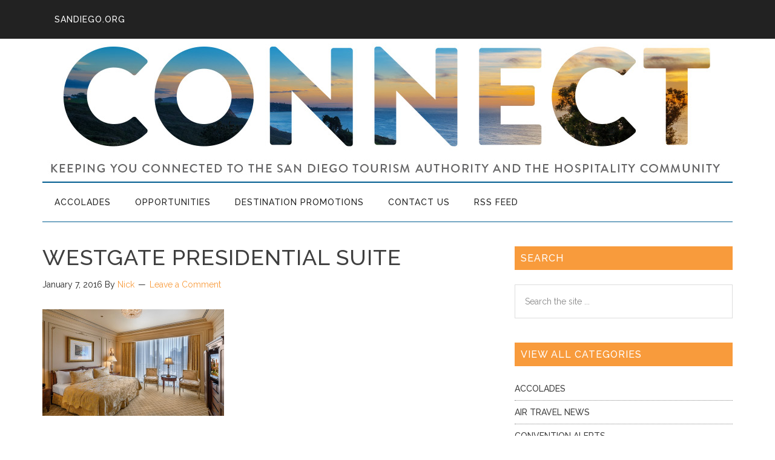

--- FILE ---
content_type: text/html; charset=utf-8
request_url: https://www.google.com/recaptcha/api2/anchor?ar=1&k=6Lc_2cwUAAAAAGkLkTtfYFI7Q7MjHB88NZeJiAdK&co=aHR0cHM6Ly9jb25uZWN0LnNhbmRpZWdvLm9yZzo0NDM.&hl=en&v=PoyoqOPhxBO7pBk68S4YbpHZ&size=invisible&anchor-ms=20000&execute-ms=30000&cb=ejlm3yv2q4jz
body_size: 48671
content:
<!DOCTYPE HTML><html dir="ltr" lang="en"><head><meta http-equiv="Content-Type" content="text/html; charset=UTF-8">
<meta http-equiv="X-UA-Compatible" content="IE=edge">
<title>reCAPTCHA</title>
<style type="text/css">
/* cyrillic-ext */
@font-face {
  font-family: 'Roboto';
  font-style: normal;
  font-weight: 400;
  font-stretch: 100%;
  src: url(//fonts.gstatic.com/s/roboto/v48/KFO7CnqEu92Fr1ME7kSn66aGLdTylUAMa3GUBHMdazTgWw.woff2) format('woff2');
  unicode-range: U+0460-052F, U+1C80-1C8A, U+20B4, U+2DE0-2DFF, U+A640-A69F, U+FE2E-FE2F;
}
/* cyrillic */
@font-face {
  font-family: 'Roboto';
  font-style: normal;
  font-weight: 400;
  font-stretch: 100%;
  src: url(//fonts.gstatic.com/s/roboto/v48/KFO7CnqEu92Fr1ME7kSn66aGLdTylUAMa3iUBHMdazTgWw.woff2) format('woff2');
  unicode-range: U+0301, U+0400-045F, U+0490-0491, U+04B0-04B1, U+2116;
}
/* greek-ext */
@font-face {
  font-family: 'Roboto';
  font-style: normal;
  font-weight: 400;
  font-stretch: 100%;
  src: url(//fonts.gstatic.com/s/roboto/v48/KFO7CnqEu92Fr1ME7kSn66aGLdTylUAMa3CUBHMdazTgWw.woff2) format('woff2');
  unicode-range: U+1F00-1FFF;
}
/* greek */
@font-face {
  font-family: 'Roboto';
  font-style: normal;
  font-weight: 400;
  font-stretch: 100%;
  src: url(//fonts.gstatic.com/s/roboto/v48/KFO7CnqEu92Fr1ME7kSn66aGLdTylUAMa3-UBHMdazTgWw.woff2) format('woff2');
  unicode-range: U+0370-0377, U+037A-037F, U+0384-038A, U+038C, U+038E-03A1, U+03A3-03FF;
}
/* math */
@font-face {
  font-family: 'Roboto';
  font-style: normal;
  font-weight: 400;
  font-stretch: 100%;
  src: url(//fonts.gstatic.com/s/roboto/v48/KFO7CnqEu92Fr1ME7kSn66aGLdTylUAMawCUBHMdazTgWw.woff2) format('woff2');
  unicode-range: U+0302-0303, U+0305, U+0307-0308, U+0310, U+0312, U+0315, U+031A, U+0326-0327, U+032C, U+032F-0330, U+0332-0333, U+0338, U+033A, U+0346, U+034D, U+0391-03A1, U+03A3-03A9, U+03B1-03C9, U+03D1, U+03D5-03D6, U+03F0-03F1, U+03F4-03F5, U+2016-2017, U+2034-2038, U+203C, U+2040, U+2043, U+2047, U+2050, U+2057, U+205F, U+2070-2071, U+2074-208E, U+2090-209C, U+20D0-20DC, U+20E1, U+20E5-20EF, U+2100-2112, U+2114-2115, U+2117-2121, U+2123-214F, U+2190, U+2192, U+2194-21AE, U+21B0-21E5, U+21F1-21F2, U+21F4-2211, U+2213-2214, U+2216-22FF, U+2308-230B, U+2310, U+2319, U+231C-2321, U+2336-237A, U+237C, U+2395, U+239B-23B7, U+23D0, U+23DC-23E1, U+2474-2475, U+25AF, U+25B3, U+25B7, U+25BD, U+25C1, U+25CA, U+25CC, U+25FB, U+266D-266F, U+27C0-27FF, U+2900-2AFF, U+2B0E-2B11, U+2B30-2B4C, U+2BFE, U+3030, U+FF5B, U+FF5D, U+1D400-1D7FF, U+1EE00-1EEFF;
}
/* symbols */
@font-face {
  font-family: 'Roboto';
  font-style: normal;
  font-weight: 400;
  font-stretch: 100%;
  src: url(//fonts.gstatic.com/s/roboto/v48/KFO7CnqEu92Fr1ME7kSn66aGLdTylUAMaxKUBHMdazTgWw.woff2) format('woff2');
  unicode-range: U+0001-000C, U+000E-001F, U+007F-009F, U+20DD-20E0, U+20E2-20E4, U+2150-218F, U+2190, U+2192, U+2194-2199, U+21AF, U+21E6-21F0, U+21F3, U+2218-2219, U+2299, U+22C4-22C6, U+2300-243F, U+2440-244A, U+2460-24FF, U+25A0-27BF, U+2800-28FF, U+2921-2922, U+2981, U+29BF, U+29EB, U+2B00-2BFF, U+4DC0-4DFF, U+FFF9-FFFB, U+10140-1018E, U+10190-1019C, U+101A0, U+101D0-101FD, U+102E0-102FB, U+10E60-10E7E, U+1D2C0-1D2D3, U+1D2E0-1D37F, U+1F000-1F0FF, U+1F100-1F1AD, U+1F1E6-1F1FF, U+1F30D-1F30F, U+1F315, U+1F31C, U+1F31E, U+1F320-1F32C, U+1F336, U+1F378, U+1F37D, U+1F382, U+1F393-1F39F, U+1F3A7-1F3A8, U+1F3AC-1F3AF, U+1F3C2, U+1F3C4-1F3C6, U+1F3CA-1F3CE, U+1F3D4-1F3E0, U+1F3ED, U+1F3F1-1F3F3, U+1F3F5-1F3F7, U+1F408, U+1F415, U+1F41F, U+1F426, U+1F43F, U+1F441-1F442, U+1F444, U+1F446-1F449, U+1F44C-1F44E, U+1F453, U+1F46A, U+1F47D, U+1F4A3, U+1F4B0, U+1F4B3, U+1F4B9, U+1F4BB, U+1F4BF, U+1F4C8-1F4CB, U+1F4D6, U+1F4DA, U+1F4DF, U+1F4E3-1F4E6, U+1F4EA-1F4ED, U+1F4F7, U+1F4F9-1F4FB, U+1F4FD-1F4FE, U+1F503, U+1F507-1F50B, U+1F50D, U+1F512-1F513, U+1F53E-1F54A, U+1F54F-1F5FA, U+1F610, U+1F650-1F67F, U+1F687, U+1F68D, U+1F691, U+1F694, U+1F698, U+1F6AD, U+1F6B2, U+1F6B9-1F6BA, U+1F6BC, U+1F6C6-1F6CF, U+1F6D3-1F6D7, U+1F6E0-1F6EA, U+1F6F0-1F6F3, U+1F6F7-1F6FC, U+1F700-1F7FF, U+1F800-1F80B, U+1F810-1F847, U+1F850-1F859, U+1F860-1F887, U+1F890-1F8AD, U+1F8B0-1F8BB, U+1F8C0-1F8C1, U+1F900-1F90B, U+1F93B, U+1F946, U+1F984, U+1F996, U+1F9E9, U+1FA00-1FA6F, U+1FA70-1FA7C, U+1FA80-1FA89, U+1FA8F-1FAC6, U+1FACE-1FADC, U+1FADF-1FAE9, U+1FAF0-1FAF8, U+1FB00-1FBFF;
}
/* vietnamese */
@font-face {
  font-family: 'Roboto';
  font-style: normal;
  font-weight: 400;
  font-stretch: 100%;
  src: url(//fonts.gstatic.com/s/roboto/v48/KFO7CnqEu92Fr1ME7kSn66aGLdTylUAMa3OUBHMdazTgWw.woff2) format('woff2');
  unicode-range: U+0102-0103, U+0110-0111, U+0128-0129, U+0168-0169, U+01A0-01A1, U+01AF-01B0, U+0300-0301, U+0303-0304, U+0308-0309, U+0323, U+0329, U+1EA0-1EF9, U+20AB;
}
/* latin-ext */
@font-face {
  font-family: 'Roboto';
  font-style: normal;
  font-weight: 400;
  font-stretch: 100%;
  src: url(//fonts.gstatic.com/s/roboto/v48/KFO7CnqEu92Fr1ME7kSn66aGLdTylUAMa3KUBHMdazTgWw.woff2) format('woff2');
  unicode-range: U+0100-02BA, U+02BD-02C5, U+02C7-02CC, U+02CE-02D7, U+02DD-02FF, U+0304, U+0308, U+0329, U+1D00-1DBF, U+1E00-1E9F, U+1EF2-1EFF, U+2020, U+20A0-20AB, U+20AD-20C0, U+2113, U+2C60-2C7F, U+A720-A7FF;
}
/* latin */
@font-face {
  font-family: 'Roboto';
  font-style: normal;
  font-weight: 400;
  font-stretch: 100%;
  src: url(//fonts.gstatic.com/s/roboto/v48/KFO7CnqEu92Fr1ME7kSn66aGLdTylUAMa3yUBHMdazQ.woff2) format('woff2');
  unicode-range: U+0000-00FF, U+0131, U+0152-0153, U+02BB-02BC, U+02C6, U+02DA, U+02DC, U+0304, U+0308, U+0329, U+2000-206F, U+20AC, U+2122, U+2191, U+2193, U+2212, U+2215, U+FEFF, U+FFFD;
}
/* cyrillic-ext */
@font-face {
  font-family: 'Roboto';
  font-style: normal;
  font-weight: 500;
  font-stretch: 100%;
  src: url(//fonts.gstatic.com/s/roboto/v48/KFO7CnqEu92Fr1ME7kSn66aGLdTylUAMa3GUBHMdazTgWw.woff2) format('woff2');
  unicode-range: U+0460-052F, U+1C80-1C8A, U+20B4, U+2DE0-2DFF, U+A640-A69F, U+FE2E-FE2F;
}
/* cyrillic */
@font-face {
  font-family: 'Roboto';
  font-style: normal;
  font-weight: 500;
  font-stretch: 100%;
  src: url(//fonts.gstatic.com/s/roboto/v48/KFO7CnqEu92Fr1ME7kSn66aGLdTylUAMa3iUBHMdazTgWw.woff2) format('woff2');
  unicode-range: U+0301, U+0400-045F, U+0490-0491, U+04B0-04B1, U+2116;
}
/* greek-ext */
@font-face {
  font-family: 'Roboto';
  font-style: normal;
  font-weight: 500;
  font-stretch: 100%;
  src: url(//fonts.gstatic.com/s/roboto/v48/KFO7CnqEu92Fr1ME7kSn66aGLdTylUAMa3CUBHMdazTgWw.woff2) format('woff2');
  unicode-range: U+1F00-1FFF;
}
/* greek */
@font-face {
  font-family: 'Roboto';
  font-style: normal;
  font-weight: 500;
  font-stretch: 100%;
  src: url(//fonts.gstatic.com/s/roboto/v48/KFO7CnqEu92Fr1ME7kSn66aGLdTylUAMa3-UBHMdazTgWw.woff2) format('woff2');
  unicode-range: U+0370-0377, U+037A-037F, U+0384-038A, U+038C, U+038E-03A1, U+03A3-03FF;
}
/* math */
@font-face {
  font-family: 'Roboto';
  font-style: normal;
  font-weight: 500;
  font-stretch: 100%;
  src: url(//fonts.gstatic.com/s/roboto/v48/KFO7CnqEu92Fr1ME7kSn66aGLdTylUAMawCUBHMdazTgWw.woff2) format('woff2');
  unicode-range: U+0302-0303, U+0305, U+0307-0308, U+0310, U+0312, U+0315, U+031A, U+0326-0327, U+032C, U+032F-0330, U+0332-0333, U+0338, U+033A, U+0346, U+034D, U+0391-03A1, U+03A3-03A9, U+03B1-03C9, U+03D1, U+03D5-03D6, U+03F0-03F1, U+03F4-03F5, U+2016-2017, U+2034-2038, U+203C, U+2040, U+2043, U+2047, U+2050, U+2057, U+205F, U+2070-2071, U+2074-208E, U+2090-209C, U+20D0-20DC, U+20E1, U+20E5-20EF, U+2100-2112, U+2114-2115, U+2117-2121, U+2123-214F, U+2190, U+2192, U+2194-21AE, U+21B0-21E5, U+21F1-21F2, U+21F4-2211, U+2213-2214, U+2216-22FF, U+2308-230B, U+2310, U+2319, U+231C-2321, U+2336-237A, U+237C, U+2395, U+239B-23B7, U+23D0, U+23DC-23E1, U+2474-2475, U+25AF, U+25B3, U+25B7, U+25BD, U+25C1, U+25CA, U+25CC, U+25FB, U+266D-266F, U+27C0-27FF, U+2900-2AFF, U+2B0E-2B11, U+2B30-2B4C, U+2BFE, U+3030, U+FF5B, U+FF5D, U+1D400-1D7FF, U+1EE00-1EEFF;
}
/* symbols */
@font-face {
  font-family: 'Roboto';
  font-style: normal;
  font-weight: 500;
  font-stretch: 100%;
  src: url(//fonts.gstatic.com/s/roboto/v48/KFO7CnqEu92Fr1ME7kSn66aGLdTylUAMaxKUBHMdazTgWw.woff2) format('woff2');
  unicode-range: U+0001-000C, U+000E-001F, U+007F-009F, U+20DD-20E0, U+20E2-20E4, U+2150-218F, U+2190, U+2192, U+2194-2199, U+21AF, U+21E6-21F0, U+21F3, U+2218-2219, U+2299, U+22C4-22C6, U+2300-243F, U+2440-244A, U+2460-24FF, U+25A0-27BF, U+2800-28FF, U+2921-2922, U+2981, U+29BF, U+29EB, U+2B00-2BFF, U+4DC0-4DFF, U+FFF9-FFFB, U+10140-1018E, U+10190-1019C, U+101A0, U+101D0-101FD, U+102E0-102FB, U+10E60-10E7E, U+1D2C0-1D2D3, U+1D2E0-1D37F, U+1F000-1F0FF, U+1F100-1F1AD, U+1F1E6-1F1FF, U+1F30D-1F30F, U+1F315, U+1F31C, U+1F31E, U+1F320-1F32C, U+1F336, U+1F378, U+1F37D, U+1F382, U+1F393-1F39F, U+1F3A7-1F3A8, U+1F3AC-1F3AF, U+1F3C2, U+1F3C4-1F3C6, U+1F3CA-1F3CE, U+1F3D4-1F3E0, U+1F3ED, U+1F3F1-1F3F3, U+1F3F5-1F3F7, U+1F408, U+1F415, U+1F41F, U+1F426, U+1F43F, U+1F441-1F442, U+1F444, U+1F446-1F449, U+1F44C-1F44E, U+1F453, U+1F46A, U+1F47D, U+1F4A3, U+1F4B0, U+1F4B3, U+1F4B9, U+1F4BB, U+1F4BF, U+1F4C8-1F4CB, U+1F4D6, U+1F4DA, U+1F4DF, U+1F4E3-1F4E6, U+1F4EA-1F4ED, U+1F4F7, U+1F4F9-1F4FB, U+1F4FD-1F4FE, U+1F503, U+1F507-1F50B, U+1F50D, U+1F512-1F513, U+1F53E-1F54A, U+1F54F-1F5FA, U+1F610, U+1F650-1F67F, U+1F687, U+1F68D, U+1F691, U+1F694, U+1F698, U+1F6AD, U+1F6B2, U+1F6B9-1F6BA, U+1F6BC, U+1F6C6-1F6CF, U+1F6D3-1F6D7, U+1F6E0-1F6EA, U+1F6F0-1F6F3, U+1F6F7-1F6FC, U+1F700-1F7FF, U+1F800-1F80B, U+1F810-1F847, U+1F850-1F859, U+1F860-1F887, U+1F890-1F8AD, U+1F8B0-1F8BB, U+1F8C0-1F8C1, U+1F900-1F90B, U+1F93B, U+1F946, U+1F984, U+1F996, U+1F9E9, U+1FA00-1FA6F, U+1FA70-1FA7C, U+1FA80-1FA89, U+1FA8F-1FAC6, U+1FACE-1FADC, U+1FADF-1FAE9, U+1FAF0-1FAF8, U+1FB00-1FBFF;
}
/* vietnamese */
@font-face {
  font-family: 'Roboto';
  font-style: normal;
  font-weight: 500;
  font-stretch: 100%;
  src: url(//fonts.gstatic.com/s/roboto/v48/KFO7CnqEu92Fr1ME7kSn66aGLdTylUAMa3OUBHMdazTgWw.woff2) format('woff2');
  unicode-range: U+0102-0103, U+0110-0111, U+0128-0129, U+0168-0169, U+01A0-01A1, U+01AF-01B0, U+0300-0301, U+0303-0304, U+0308-0309, U+0323, U+0329, U+1EA0-1EF9, U+20AB;
}
/* latin-ext */
@font-face {
  font-family: 'Roboto';
  font-style: normal;
  font-weight: 500;
  font-stretch: 100%;
  src: url(//fonts.gstatic.com/s/roboto/v48/KFO7CnqEu92Fr1ME7kSn66aGLdTylUAMa3KUBHMdazTgWw.woff2) format('woff2');
  unicode-range: U+0100-02BA, U+02BD-02C5, U+02C7-02CC, U+02CE-02D7, U+02DD-02FF, U+0304, U+0308, U+0329, U+1D00-1DBF, U+1E00-1E9F, U+1EF2-1EFF, U+2020, U+20A0-20AB, U+20AD-20C0, U+2113, U+2C60-2C7F, U+A720-A7FF;
}
/* latin */
@font-face {
  font-family: 'Roboto';
  font-style: normal;
  font-weight: 500;
  font-stretch: 100%;
  src: url(//fonts.gstatic.com/s/roboto/v48/KFO7CnqEu92Fr1ME7kSn66aGLdTylUAMa3yUBHMdazQ.woff2) format('woff2');
  unicode-range: U+0000-00FF, U+0131, U+0152-0153, U+02BB-02BC, U+02C6, U+02DA, U+02DC, U+0304, U+0308, U+0329, U+2000-206F, U+20AC, U+2122, U+2191, U+2193, U+2212, U+2215, U+FEFF, U+FFFD;
}
/* cyrillic-ext */
@font-face {
  font-family: 'Roboto';
  font-style: normal;
  font-weight: 900;
  font-stretch: 100%;
  src: url(//fonts.gstatic.com/s/roboto/v48/KFO7CnqEu92Fr1ME7kSn66aGLdTylUAMa3GUBHMdazTgWw.woff2) format('woff2');
  unicode-range: U+0460-052F, U+1C80-1C8A, U+20B4, U+2DE0-2DFF, U+A640-A69F, U+FE2E-FE2F;
}
/* cyrillic */
@font-face {
  font-family: 'Roboto';
  font-style: normal;
  font-weight: 900;
  font-stretch: 100%;
  src: url(//fonts.gstatic.com/s/roboto/v48/KFO7CnqEu92Fr1ME7kSn66aGLdTylUAMa3iUBHMdazTgWw.woff2) format('woff2');
  unicode-range: U+0301, U+0400-045F, U+0490-0491, U+04B0-04B1, U+2116;
}
/* greek-ext */
@font-face {
  font-family: 'Roboto';
  font-style: normal;
  font-weight: 900;
  font-stretch: 100%;
  src: url(//fonts.gstatic.com/s/roboto/v48/KFO7CnqEu92Fr1ME7kSn66aGLdTylUAMa3CUBHMdazTgWw.woff2) format('woff2');
  unicode-range: U+1F00-1FFF;
}
/* greek */
@font-face {
  font-family: 'Roboto';
  font-style: normal;
  font-weight: 900;
  font-stretch: 100%;
  src: url(//fonts.gstatic.com/s/roboto/v48/KFO7CnqEu92Fr1ME7kSn66aGLdTylUAMa3-UBHMdazTgWw.woff2) format('woff2');
  unicode-range: U+0370-0377, U+037A-037F, U+0384-038A, U+038C, U+038E-03A1, U+03A3-03FF;
}
/* math */
@font-face {
  font-family: 'Roboto';
  font-style: normal;
  font-weight: 900;
  font-stretch: 100%;
  src: url(//fonts.gstatic.com/s/roboto/v48/KFO7CnqEu92Fr1ME7kSn66aGLdTylUAMawCUBHMdazTgWw.woff2) format('woff2');
  unicode-range: U+0302-0303, U+0305, U+0307-0308, U+0310, U+0312, U+0315, U+031A, U+0326-0327, U+032C, U+032F-0330, U+0332-0333, U+0338, U+033A, U+0346, U+034D, U+0391-03A1, U+03A3-03A9, U+03B1-03C9, U+03D1, U+03D5-03D6, U+03F0-03F1, U+03F4-03F5, U+2016-2017, U+2034-2038, U+203C, U+2040, U+2043, U+2047, U+2050, U+2057, U+205F, U+2070-2071, U+2074-208E, U+2090-209C, U+20D0-20DC, U+20E1, U+20E5-20EF, U+2100-2112, U+2114-2115, U+2117-2121, U+2123-214F, U+2190, U+2192, U+2194-21AE, U+21B0-21E5, U+21F1-21F2, U+21F4-2211, U+2213-2214, U+2216-22FF, U+2308-230B, U+2310, U+2319, U+231C-2321, U+2336-237A, U+237C, U+2395, U+239B-23B7, U+23D0, U+23DC-23E1, U+2474-2475, U+25AF, U+25B3, U+25B7, U+25BD, U+25C1, U+25CA, U+25CC, U+25FB, U+266D-266F, U+27C0-27FF, U+2900-2AFF, U+2B0E-2B11, U+2B30-2B4C, U+2BFE, U+3030, U+FF5B, U+FF5D, U+1D400-1D7FF, U+1EE00-1EEFF;
}
/* symbols */
@font-face {
  font-family: 'Roboto';
  font-style: normal;
  font-weight: 900;
  font-stretch: 100%;
  src: url(//fonts.gstatic.com/s/roboto/v48/KFO7CnqEu92Fr1ME7kSn66aGLdTylUAMaxKUBHMdazTgWw.woff2) format('woff2');
  unicode-range: U+0001-000C, U+000E-001F, U+007F-009F, U+20DD-20E0, U+20E2-20E4, U+2150-218F, U+2190, U+2192, U+2194-2199, U+21AF, U+21E6-21F0, U+21F3, U+2218-2219, U+2299, U+22C4-22C6, U+2300-243F, U+2440-244A, U+2460-24FF, U+25A0-27BF, U+2800-28FF, U+2921-2922, U+2981, U+29BF, U+29EB, U+2B00-2BFF, U+4DC0-4DFF, U+FFF9-FFFB, U+10140-1018E, U+10190-1019C, U+101A0, U+101D0-101FD, U+102E0-102FB, U+10E60-10E7E, U+1D2C0-1D2D3, U+1D2E0-1D37F, U+1F000-1F0FF, U+1F100-1F1AD, U+1F1E6-1F1FF, U+1F30D-1F30F, U+1F315, U+1F31C, U+1F31E, U+1F320-1F32C, U+1F336, U+1F378, U+1F37D, U+1F382, U+1F393-1F39F, U+1F3A7-1F3A8, U+1F3AC-1F3AF, U+1F3C2, U+1F3C4-1F3C6, U+1F3CA-1F3CE, U+1F3D4-1F3E0, U+1F3ED, U+1F3F1-1F3F3, U+1F3F5-1F3F7, U+1F408, U+1F415, U+1F41F, U+1F426, U+1F43F, U+1F441-1F442, U+1F444, U+1F446-1F449, U+1F44C-1F44E, U+1F453, U+1F46A, U+1F47D, U+1F4A3, U+1F4B0, U+1F4B3, U+1F4B9, U+1F4BB, U+1F4BF, U+1F4C8-1F4CB, U+1F4D6, U+1F4DA, U+1F4DF, U+1F4E3-1F4E6, U+1F4EA-1F4ED, U+1F4F7, U+1F4F9-1F4FB, U+1F4FD-1F4FE, U+1F503, U+1F507-1F50B, U+1F50D, U+1F512-1F513, U+1F53E-1F54A, U+1F54F-1F5FA, U+1F610, U+1F650-1F67F, U+1F687, U+1F68D, U+1F691, U+1F694, U+1F698, U+1F6AD, U+1F6B2, U+1F6B9-1F6BA, U+1F6BC, U+1F6C6-1F6CF, U+1F6D3-1F6D7, U+1F6E0-1F6EA, U+1F6F0-1F6F3, U+1F6F7-1F6FC, U+1F700-1F7FF, U+1F800-1F80B, U+1F810-1F847, U+1F850-1F859, U+1F860-1F887, U+1F890-1F8AD, U+1F8B0-1F8BB, U+1F8C0-1F8C1, U+1F900-1F90B, U+1F93B, U+1F946, U+1F984, U+1F996, U+1F9E9, U+1FA00-1FA6F, U+1FA70-1FA7C, U+1FA80-1FA89, U+1FA8F-1FAC6, U+1FACE-1FADC, U+1FADF-1FAE9, U+1FAF0-1FAF8, U+1FB00-1FBFF;
}
/* vietnamese */
@font-face {
  font-family: 'Roboto';
  font-style: normal;
  font-weight: 900;
  font-stretch: 100%;
  src: url(//fonts.gstatic.com/s/roboto/v48/KFO7CnqEu92Fr1ME7kSn66aGLdTylUAMa3OUBHMdazTgWw.woff2) format('woff2');
  unicode-range: U+0102-0103, U+0110-0111, U+0128-0129, U+0168-0169, U+01A0-01A1, U+01AF-01B0, U+0300-0301, U+0303-0304, U+0308-0309, U+0323, U+0329, U+1EA0-1EF9, U+20AB;
}
/* latin-ext */
@font-face {
  font-family: 'Roboto';
  font-style: normal;
  font-weight: 900;
  font-stretch: 100%;
  src: url(//fonts.gstatic.com/s/roboto/v48/KFO7CnqEu92Fr1ME7kSn66aGLdTylUAMa3KUBHMdazTgWw.woff2) format('woff2');
  unicode-range: U+0100-02BA, U+02BD-02C5, U+02C7-02CC, U+02CE-02D7, U+02DD-02FF, U+0304, U+0308, U+0329, U+1D00-1DBF, U+1E00-1E9F, U+1EF2-1EFF, U+2020, U+20A0-20AB, U+20AD-20C0, U+2113, U+2C60-2C7F, U+A720-A7FF;
}
/* latin */
@font-face {
  font-family: 'Roboto';
  font-style: normal;
  font-weight: 900;
  font-stretch: 100%;
  src: url(//fonts.gstatic.com/s/roboto/v48/KFO7CnqEu92Fr1ME7kSn66aGLdTylUAMa3yUBHMdazQ.woff2) format('woff2');
  unicode-range: U+0000-00FF, U+0131, U+0152-0153, U+02BB-02BC, U+02C6, U+02DA, U+02DC, U+0304, U+0308, U+0329, U+2000-206F, U+20AC, U+2122, U+2191, U+2193, U+2212, U+2215, U+FEFF, U+FFFD;
}

</style>
<link rel="stylesheet" type="text/css" href="https://www.gstatic.com/recaptcha/releases/PoyoqOPhxBO7pBk68S4YbpHZ/styles__ltr.css">
<script nonce="Y6BEQVhwhUHk4GZWIGCoWw" type="text/javascript">window['__recaptcha_api'] = 'https://www.google.com/recaptcha/api2/';</script>
<script type="text/javascript" src="https://www.gstatic.com/recaptcha/releases/PoyoqOPhxBO7pBk68S4YbpHZ/recaptcha__en.js" nonce="Y6BEQVhwhUHk4GZWIGCoWw">
      
    </script></head>
<body><div id="rc-anchor-alert" class="rc-anchor-alert"></div>
<input type="hidden" id="recaptcha-token" value="[base64]">
<script type="text/javascript" nonce="Y6BEQVhwhUHk4GZWIGCoWw">
      recaptcha.anchor.Main.init("[\x22ainput\x22,[\x22bgdata\x22,\x22\x22,\[base64]/[base64]/[base64]/[base64]/[base64]/UltsKytdPUU6KEU8MjA0OD9SW2wrK109RT4+NnwxOTI6KChFJjY0NTEyKT09NTUyOTYmJk0rMTxjLmxlbmd0aCYmKGMuY2hhckNvZGVBdChNKzEpJjY0NTEyKT09NTYzMjA/[base64]/[base64]/[base64]/[base64]/[base64]/[base64]/[base64]\x22,\[base64]\\u003d\\u003d\x22,\x22GsKQw7hTw4nCu8OAwq1aA8OzwqEdC8K4wqrDicK4w7bCphdRwoDCpgwGG8KJCMK/WcKqw4dCwqwvw6dVVFfClMOGE33CvMK4MF1+w6zDkjw4eDTCiMOYw54dwroUKxR/V8OKwqjDmFHDkMOcZsKvWMKGC8OyWG7CrMONw5/DqSIBw5bDv8KJwpHDpyxTwrrCm8K/wrRow7Z7w63Dt1cEK0vCl8OVSMOpw4ZDw5HDvx3Csl8tw5Juw47CjT3DnCR6NcO4E1TDscKODyvDqxgyLcK/[base64]/CnMKzBS5WBlbDn0DCh8KxwrjDlykxw64Ew5fDkDfDgMKew7fCmWBkw5tuw58PQsKywrXDvCnDoGM6W31+wrHCrRDDgiXCoidpwqHCpijCrUsNw7c/[base64]/CqsO6VBvClFHCvlMFwqvDr8KvPsKHbMK/w59RwrPDqMOzwq8Aw7/Cs8KPw7LCpSLDsXB+UsO/wrkQOH7Cg8KBw5fCicOgwobCmVnClMO1w4bCsjDDpcKow6HCgsKHw7N+HS9XJcOnwpYDwpxEFMO2CwocR8KnNkLDg8K8CsKlw5bCkgDCtgV2e2VjwqvDqy8fVV/CkMK4PhvDusOdw5l5AW3Cqh3Dg8Omw5g6w4jDtcOabC3Dm8OQw5ocbcKCwr3DqMKnOjgPSHrDklkQwpxkIcKmKMOQwrAwwooPw5jCuMOFAsKZw6ZkwrDCk8OBwpYRw5XCi2PDh8OPFVFVwq/CtUM1AsKjacOswpLCtMOvw5zDtnfCssKndX4yw7fDrknCqljDnmjDu8KZwpk1woTCl8OTwr1ZXSZTCsOeXlcHwrXCuxF5UTFhSMOVc8Ouwp/DmiwtwpHDkTh6w6rDvMOnwptVworCpnTCi3vCtsK3QcKyEcOPw7ocwrxrwqXCgMOpe1BUZyPChcK9w6RCw53Coygtw7FYGsKGwrDDj8KIAMK1wovDp8K/w4Mww6xqNHdLwpEVKw/[base64]/Dpz9OR8OFw7DDnQpJwpDCoEbDucKoecKfw7vDrsKYw7rCjsOKw6jCvCDComBNw4bCh2FdO8Ocw6s+wqDCmA7Cl8KEe8OVwqPCl8KjIMKEwqBVOg/DrcO3FyhxGVhBCEBBbmzDpMO3bUMZw49qwpswEwdOwpvDpMKbYXBUN8KlC2Z8dQkle8O9XsO4BcKLGMKRwqEaw6xhwr4SwoMfw51NfjwfH19WwqkJcDLDjcKUw6dAwrvCuHzDmzfDnMOaw43CsSnCn8OKV8OHw5MywrfChV8TDAU5ZcKYMCYtTsOeVsKVNl/CjTXCmcOyH0tdw5Ugw6Nuw6XDnMOmDydJe8KzwrbCgArDhHrDi8OJwozDhmgKEnUOwoVcw5XCuUjDrh3CtAYVw7HCo0rDqg/CgSTDmMOhwokPw75aAU7Du8Ktw4g3w4UgVMKPw4rDpsKowpzCujAewrfClsK6LMO+wrrDl8Kew5xfw4nCncKpw6gGwojCmMO5w7gvw4PCt29MwrnClcKPw6JCw58Kw64/LMO2JBPDkG/DpcKIwogCw5HDrsO2VBzCl8K/wrLCoXxoM8KMw7VwwrfCm8KtecKtKiTCmCjDvT3DvnsDOcOWYi3CssK3w5Jlwr4fM8KuwrbDumrDtMOpdBjDrXQcVcKgScKiEFrCrSfDr1bDplFGbMK3wpXDiQRiOU5xeDNOUk9ow6JALifDtWnDn8Kmw5jCsWQzTVLDjwgKGFnCrcOjw5AhQsKnR1o/wphxXF1Tw6HDrMOnw4zCqycKwqpJcBYwwr9Sw4TCrRdWwqhpNcKPwpLCksO0w4wBwqtHFsONwoDDqcKBEMObwrjDkVTDqCTCg8OMwrnDlzcZFTZuwqrDvAHDqcKzIy/CiiZlw4XDky3CihQ8w698wp/DmsOTwrhgwqDCvyfDhMOXwpseBg8cwpcgBMKAw5rCv0nDuBrCr0/[base64]/DpEnDsDkGwqnDlsOcYcKZw4HDuBzDv8K0QMOTPwZGPcKjehJQwoM1wp0kw4xpw7ERw5hsSsOlwr4zw5zChsOUwpgiwrDCpHcsc8OgecKQJcOPw53DuXRxR8KiDMOfaFrCtwbDrnvDtQJMLwvCnwsZw63DlGXCkno0ZcKxw6/CrMOdw5vDpjRdLsOgETgFw6Zkw6fDtQzDqcOzw6UdwoLDucOrfMKiNcKyZ8OnUcOiw4hXScOLCTRjPsKuwrTCuMObwoTDvMK8w4XCpsKDKml7f0nCl8OdSkxVcDQCdw9ww4fCqsKEPwvDr8OBM2HDhGlNw5cww5DCqsK3w5tiH8O9wpceWBbCvcOVw455DV/DhVxVw5jClcOVw4/Cmy3DsV3DsMKYwpk2w4EJQSATw4TCvyXCrsKaw6JiwpbCocOqZMOMwrEIwohUwqLDl1PDvMOUKljCksOXw6TDu8Onc8KLw59MwpoDbUoaajR5AT/DvXZlwq4zw6jDkcKuw6DDo8O+NsOLwrMMYsO6UsKgw7LCjWoWMkTCoHvDvX/[base64]/Mksiw6o2wrtewr1fMBkEDUXDlMOxVF/DllcawrrClsKfwrPDnXjDnl/CpsKCw4Urw6PDgzFrHsOEw74fw4TCmTDDvgXDhcOGw4rDmg7CvsOZw4DDkEXCkcO5w67DjsKKwqLDhnAtWMO3w70Fw7XCisO7VWnCssOhfVLDk1zDvTAuwoTDrCXDlF7Du8KPNmXCr8KCwptIKMKQMS4MORbDmkw2wq9ZBETDmErDvsK1wr5twqodw6YjMcKAwpF/NMO6wqt/[base64]/[base64]/T8OOBsO0OcKnQ8KsZE1kciZ6Y2nCvsOcw6DDrl9Mwpw9woPDksOiL8KmwrfCvnZDwoE6DHXDvTzCnjUYw7I8cSHDrC8Mw65iw5FpLcKfT1VQw4gNaMOpNlk/[base64]/BCI4McO2w7bDnE4jCRPCiD7CqcO4wqFZw6PDi2TClsORY8Otw7TCrMOnwrsBw6IAw4TDgMOIwoV5wrp2worCscOYIMOKTMKBYQQbCsOdw7/[base64]/Ctj4twq4pw7zDscOpX2tGwpPChQ1Nw6DCr8OsM8OGd8KJdFppw7zDpyTCj3/CkiR1VcKWw5FUdQ04woVeSi3CvRE6TcKOw6jClyRuw5fCoA/DmMKawr7DhGrDmMKPE8OTw77CuhbDjsOZwpbDgh/CtDlGw40kwrspY3DCk8Okw7LCpsO2UcOcQRLCk8OUfDU0w4AYQzXDkhrCqVQXIsOFaVzCsnHCs8KQwqDCpcKZcmMLwpPDrMOmwqAKw6Upw6fDrQfCsMKlw4llw4M9w6F2woBvP8KvHxTDucO6wpzDmcOHI8Kgw5PDoHMHbcOlc0HDnHxjacKAJ8Oiw75RXnBNwpo3wp/[base64]/PAk9w5nCnsKvwr1odMKsw7Qrw6IkwpgpCQpHQcKLwrx3wqzChW3DpcK7JSzCui/DjsKVwqMWUFBcbDTCvcO3WMKiXcKBCMOywp4Gw6bDqsKxDcO4wqZqKsOpG2vDmRF9wofCr8O3w4o3wonDvMO6wp8tJsKYZ8KaTsK8T8K0Wh7CgQ8fwqFVwqXDjztgwrfCtcKhwrPDtRcUZMO5w5g7T0Yxwok/[base64]/DuV5dDsKqw55iwo5sw4Mvwq1LekZqWcO6TcOEw4V/wr11w7PDqsK/I8KqwoldMg0PS8Odwo59ExUnah8gwpXDicOMCMKXNcOeIxfCiSfCmcO2AMKEP3J/w7DDrcOjRcO5wpwwM8KdfWHCt8OGwoPCumfCtQVAw6/Ck8OJw7YnYQ0yH8KVcwfCoULDh0cAw47CkMOxw7DCoA7DqSYCAzFNG8KXw64MQ8OJw7NXw4FjK8KBw4zDg8O5w49ow7zDgCgUKk/CqsOgw5lUb8K+w53DvMKJwq/CngQVw5FtYhY2YW8Pw4F/wrppw40EOsKAOcOdw4/Dq2tsIcOzw6XDlMOUGlFLw6HDoFPDsGnCqAPCn8K7fBETP8KOF8Orw4Ycw5TCv1rCssOXw4/ClMOgw7MPTGRCecKTWybDjMO2Ljt4w6AbwrXDicO8w7/CocKFwoDCujUnw5bCvcKzwppewpTDqj1dwr3DiMKow7JSwrFULcKHHMOuw43DlFhASC58wovDpcK4wprCkEzDulfDmTXCtmLCoCfDglckwp0NVmDCuMKGw4HCjMKFwpt6QiDCksKcw6LDnkRUe8Kfw4PCuB5Rwrx2HFkNwpk4BDnDmzkZw6oRMn5Wwq/CvWITwphEQsKxVBbDjVbChcKXw5nDvsKYacKRwpY7wrPCn8KswrN0DcOcwqTCoMK1BMKxKxXCicKVGS/CiBVnbsKnw4TCgsOebsKnU8KwwqjDn2nDvxzDiTDChwjDgMOBDBhTw4Bow6zCv8KkA07CuWfCvXRzw6/[base64]/[base64]/[base64]/CvylWWsOiCH9gPsOHwqNlw5EywrfCnsK0GwN/wrDCpirDn8KadyRSwqrDrQ/CgcOww6HDrEDDmUUmEHfCmSw+KMOrw77DlxPDrcOiQCXCsAZGGUl4eMKCXX/ClMOGwpF0wqAbw6NeJsKHwrnDpcOEw7rDsgbCqE07BcKQNMKWI2DCiMOQOXsCQsOIdjx/HCrDiMO9wr3DgXzDlsKHw44Hw5g+wpAWwpQ3aF3CgsOFP8K7SsKnMsKvXMO4wrIgw5RsbjwHbxUdw7LDtmzDuk92wr7Cp8OWaTgGIC3DusKWGRZ9MMK9HR7Cp8KZOikNwqNKwrTCn8OffHrChjXCkcOCwo3CmsK/GzfCglnDgU3Cm8OfNGfDkhclAg/DshAQw4rDgcKvYE7DlhoIwofCqsKZw63Cl8KIfXxNYCgXH8KhwqZ9IcKoAGpjw6Qmw4XCiDnDp8OVw7kcG2JBwotQw4lCw7bDqBfCv8Oxw5A+wrZyw4/Dl2p8DGrDgxbCpmt/Zy4QTsKxwqJCZsOvwpLCuMKbLcO+woLCq8O6CBdNQRDDi8Ovw6cUZxnDnUYYIywqM8O8LALCpsKCw7QUQhpJTwvDv8K/[base64]/[base64]/[base64]/Ct8KPO8ObwrvCnMOuZSgwwqjDtMOhw7dsVDJOOcOTwq05C8OBw7sxw6nCoMOjN0ApwoPCvDksw67Dt3VvwrNUwoJjQi7CicKLw6nCuMKoahPCoH3CncKsI8O+wqZGQGPDoUHDp24vB8Ojw4FYYcKnFlHCtXLDvhdPw59QCT7Dj8KzwpA0wqbDlW/[base64]/w5A5N07DlcOIw5rCgVvDuMKEw6zCqMOywplmccKeScKMT8OKWsKhwoI2bMOeVyBcw5bDpigpwpYbw53CjBfDn8OLXMKIQhnDrcKNw7DDiwt+wpw7OgN6wpRFV8KAAsOQw7lZLxsgw5lIITDClUxlMMO0UhQ7b8K/w5PDsjlKYcK4T8KHT8OiDTfDr13Cg8OZwofCn8KVwq7DocOMRsKBwqYIXcKnw7cDwrbCrT4ZwqhLw6nDrQ7DsjkyHcOvV8Ovbxc2wr0bZcKHT8OodgdzG33Dvx/DqkvCgjXDn8OHNsKKwp/[base64]/DkTMOWUXCvMKqwqPDgXIKwqHDhcOFwrEHwqTDgsK/[base64]/Di8OBTsOkw5LCgnnDtsONw6TDtsKFIMOpwq3DuBlIw4hzLcKjwpXDiHlwa3TDiB59w7bCjsK8WcK1w5LDgMKbGMKRw5JKeMKzRcKBOcKING0fwpl8wqk6woROwqrDqWRQwq5MTmfDmlkzwpvChsONGx03TVRbfGXDrcOQwrLCrTBXw6UQCRY3MlJlwpUNTERsHVIIFn/Clihew6vDkHPCvMKLwo7Dv09hPhZkwpbCnSbCosKqwrJrw4Rvw4PDjsKUwrEpeyjCucKbw5YGwr9owqXClsKDw4rDgndoRDtuw55wOVQXeQPDpMKywrVZD0cXZEUPwr/ClArDi2LDmxfCjBvCsMOrTAhWw7vCuwgHw6TCicOMUTPDv8KTXsKJwqBRWsKsw4ZDGiTDjknCjiHDpGQEwrskw6F4esKFw4E/wox9Ih0Iw6/CjR/DuncJw7JfVj/CtsKRTAhawpY0U8KJacOCwpnCqsKLW2c/[base64]/woDDhsKKbCzCtxDDlUFKw47CjsOwwpgnwrPCkTrDm0PDnillDWAAI8KWScKbYsKtw704woUcKizDnHAyw7FTMEHDrMOJwoVecMKDwpUCb2sSwphtw7QfY8OLUz3DqG4WcsOlCVU6N8KTwpBCwobDp8OEU3PChgbDgk/CucOZPljCpsOsw4TDlkfCrMOVw4bDrzlew6LCrMOYM0RAwrQqwrgJBxnCoQBzAMKGwog5wrPCpA5awqlZPcOlSsKpwqTCqcKhwqLCtVMTwqkAwr3ClcKpwq/[base64]/DuMKAw7PDnlwpEcKnw5DCvRhqw7xHw73Ckzw3w6ZoayR3d8OswoBcw4U8w7w1FnpWw6k3woZkZX92A8OQw6/[base64]/CgG/CosOlYcOJZCHCoMOTwrfClMKiwoUQw4PCrsOkwrjCulw/wrN4G1/[base64]/[base64]/CnMOmasKIwpMWLmfDtsO1MMOfwoh6wqhmw7EuM8K0SmR9wpV2w443E8K4w6DDsmYfIMO3RSxnw4DDhMOswqIyw5ARw5k1wrDDi8KhYsO+FcOdwot3wqLCilnCncOAGDx9UcOpI8K9Xg5TVHrCosObX8Kmw7w0OcKcw7lBwptcwrkxZcKJwr/CscOXwrcTEMKhTsOLPjvDrcKhwqXDnMKjwqPCjG1aIMKfwqLCsG8Rw6jDoMKLJ8K/w6fDnsOpanVFw7zDkicpwoTCisK3XWdIDMO2TD3CpMKDwrXDjVwGPsK6H13Dj8KzagEtTMOlaldnwrHCgj4QwoV2AEXCiMKywqDDh8Kew73DtcO9L8Onw4/CssOPf8OBw4/CsMKGw7/DnHAuFcO+wo/Dl8ONw48PKxoiM8KMw5/Diwp5w4txw6bCq0R4wqTDlmDCs8KNw4LDu8OvwrfClsKFQ8OtIsKUXsOEw6NIwpZxw45Zw7nCi8KZw6N+ZMKkbWLCvALCvDfDtsKRwr/[base64]/DqMOrw5x3w6nDlmocwoEGT8KtecKuZMKDwpXDjsKnBAbCkEgWwpJvwqsWwpoGw5xdKMOYw7LCizQ3ScOGL1nDmcKtAXzDsUBGeXfDsynDvhjDscKaw59fwqtOOBbDtCQ2wpXCqsKdw4dJWcK1bzLDvTvDjcOVw54afsOtw71+RMOIwo/Cp8Oqw4XDgMKvwo98w7o3YcO9wrgjwp3CkBJoHsKOw67Cu2RawobCnMOXNlZbw6xUw6PCucKhwp09fMK2wpIvw7nCs8OYUMODAsOTw680RDbCicOvw7dIDQ/Dj0fChAswwpXChmYzwr/CncOCE8KlVTtbwqrDg8KwO3PDpMO9fU/[base64]/DrsOYw7VyYk3DrC3CmGrDow3Dj0cnwrzCpcKjAnEZwoMCw6XDksOBwrtlC8Oze8KpwpkQwpFbBcKKw6nClMKpw7x9dsKocRzCsGzDlMKECw/[base64]/CjinDsFUEDsKuwp7ChMOfw75Sw6EUw49NUcOoDcKHSMKmwqwTesKfwrpLPgPCh8KTR8KSw6/Cv8OKMcKQDCPCrUJsw6p0cR3ChDAhBsKYwrvDrUXDqy4sdMOaBX3CghrDhcOyc8Kuw7XDgX0AQ8OxFsKKw79Swr/DsCvDgiFkwrDDs8KubcK4LMONw4g5w7BOKcKFERYiwowbLB/Cm8Opw5VNDsKvwqnDnVgeM8OqwrbCosOOw7vDhGEefcK5MsKswpgXPkgrw70cwofDisKxwpIpVDvCsBzDgsKAwpJEwrRAwqzClSBLHMOWQBJLw6vDrk/[base64]/CtcKLVCPDq3HCtGM8SHvDkX4bAcKCPcKFEH/Cr1vDlcKOwp5Rwr8nBRzCuMKTw4owMmXCuirDh3VlGMOVw53DhzpNw6TCocOsIUcRw6fDrsOjR3HCknQHw6NfbMOIXMOHw4/DlHPCoMKqwoLCi8KZwqd8XMOlwrzClCscw6nDjcOHfAvCgTQuBGbCtGfDqMKSw70zcjPCjGjCq8OwwrA/w53DlFrDo38mwqvCgH3CgsOqAwEtEC/DgArDhcOow6TCtcOscSvCjjPDicK/[base64]/CiBs2WsONJ8OKw4bDqsOZAMOmw5YEeMOWwo46wpp7wprChMKnTsKdwpnDh8O1LMOUw5PDicOaw7LDmGjDlQNKw70TK8Krw4rCksOLP8Kmw4vDtMKhPwRlwrzDq8OTOcKBRsKmwooXV8OHEsK/w5dgT8OFQw5Gw4XCk8KeBGlBFsKtwpLDsg1QVW7CpcOVAcKQXXEJaHLDpMKBPBcZSkI3VMKdXV/DisK/[base64]/IxLDpwjCvEfDmcOTPFsyw6fDmsO9w4HDu8KjwrnCpMOHJEvCiMKjw5/CpXguwrfCpUXDi8OwVcKcwqbCqsKIJSnDvWHCnsKmAsKUwqDCvXhWw7DCpcK8w4VMHsONPXvCqcKmTWJ0w4zCtjlBS8Okwo9cRsKWw4VNwos5wpkGwr07QsKCw7nCqMONwrHDpMKJBW/Dik7DvWHCnjFPwoLCtQsFYMKGw7lGY8K+GWV6MWEVV8O6wpjDhMOlw6PCi8KBfMOjOVshP8Kmbl8TwrXDoMKPw4vCnMOEwqg3w4lANMOXwoHDuy/Ds0ojw5RVw4FIwoXCuXQOCXpOwoFDw53CsMKUcBcfeMOkw6YpGW5qwpZVw5wSIwcjw4DCinfDqm4yTMKPO0zCmcKmaBR9bRvDg8KEw7jCiCgOeMOcw5bCkS54O1/DhCLDq3l4wol5H8OCw6TCjcKmWjkEwpLDsATDii4nwpobw7TDqX8yTkQ5wrTCoMOuIsKdDT7DkWzDu8KOwqfDm09oSMK4UVLDjSnCtsO3wpZzRjTClsKGbQAOHi3DnsOawoIxwpHDg8O/w5zCm8OJwo/CnDzCo3c7JGlrw63DuMO5JXfDksOPwq5twoLDgsOCwo/CkcOJw6XCvMOqwovCusKBC8OwQMKRwonCjVNpw63ClAUUdsOeJh1lC8Ocw60PwpxOw4HCocO6P0Ylw60gRsKKwrR2wqvDslnDhyXCg0ESwr/Cl18qw49wJWnCsg7DnsO9IcKYHGswJMKXW8OybkbDoFXDusKBRg3CrsODwpzDuX45QsOWNsO0w4AoJMOcwrXCiE4qw4zCqMKdJh/DlzrCgcKhw7PDgR7DjkMIV8K0Fn3Dr1TDpcKNw5AXY8KHTxUTb8Kew4DCuQbDuMKaOcO6w6jDisKkwoNjci7Crl7DkSobw4ZxwqvDlsKHw43ClMOtw57CoiQtScK4SmISQnzDt1IGwpPDlm/CjmnClcOOwpdtw4UOaMKYYMOmf8Kiw61FYjvDuMKRw6Z3bcO/QC/ClMKzwpXDvsOzZwvCsiIcQMKZw7jChXPCp2vDgBHCs8KYccOOwoV8AcOWS1MBPMKRwq7DksOYwpl1dl7Dm8Oiw4PChGDDkgTDq1klCcKgc8Oawo/Cq8OJwpvCqQjDt8KTdcKVD0TCpcKZwopPHDjDngfDmMKUYRZtwp5Tw71yw5ZNw67DpMOCXsO0w6HDnsOdTQgVwq95w50TV8KJHHVTw41zwpfDv8KTTSwAcsOWwo3Cp8OvwpbCrCg3GMOkA8KvZSEOC33CpAlFw5bDicOrw6HCocKfw4/Dm8Orwoo0wpDDtxciwrx9MhlRdMK6w4rDginCjC3ChxRMw4rCpMOQFEvCiB5AfX/CumnClU5EwqVMw5/Ch8Klw6PDrE/DuMKEw7DCksOWw7FOc8OSEMOlVBc0LVoqH8K9w4dQwrNlwpgmw6czw7NJw7Uzw5XDtsOiGiNqwod3Rw7DlcOEAsKcw67Cr8OiBsOkDzzDsz/CiMOmSATChsKKwqbChsO2R8O9f8OyeMK+ZR3DrcK+ShISwr18bsOBw5BdwpTDgcK2PgofwowzWMKDSsK9DCTDrVLDvsKJB8OGVsOtesKRTztuwrQzwokPw4lEOMOpw4rCsk/DvsOyw5zDlcKWw7XCjMKOw4XCmsOnw5fDoBtuTFdTd8KGwrI/fVDCoWLDuCDCv8KFC8Krw4EpIMK0AMKDDsKIZk01d8OeUAxtNQPDhgfDsmE2NcOfw4nCq8Ksw4o9TC7DjnBnwp3DnhjDhEdTwpDChcKmOBLCnn3ChMOjO0/Dj3HCt8ONP8ORRMK2w4zDh8KEwokRw7/CrMO1XAPCs3rCrWnCkR1Zw6PCh34LCi8RG8OEOsOrwoTDlMOZLMOuwoJFIsKrwrzDj8KOw5LDnMKkwrzCgz/ChyTCh0lvDgzDnijCki/CnMO+I8KMbVFxAU3CssOuH0vCscOuw5/DmsOWAxwRw6TDuALDgMO/w5Vdw5RpVcOOHcOnMsKKGQHDpG/ChMKtJEZpw4l3woV6w4bDvVEGPVAxRcKow419anLCmsKwYMOlEcKvw4kcw7XDribDmV7CmwTCg8KuDcKeWlZDHSFhfMKfDMOcP8OWEVEyw7PChXDDocOvfMKFw43CtcOxwpFPd8KgwqXCmwfCpMKVwqPDqVYowpV2w57CmMKTw4jDjG3DtRcFwo/Cg8KDwoEEwr3Dv25Nw7rCoy90MMKxb8Oww6Nmwqpww5TCqsKJFUNawqtzw57Co2DDhlrDqE/[base64]/CoMKyVXJqwqPCgTkyNcKAPQQeGBtHLcORwp3Do8KNe8KnwprDgwTDjgLCvCAqw5LCsH/DjBnDocOYcWkjw6/DgyfDmT7CkMKcSy4ZQMK0w755FhfDtMKMw7rCmMOQU8OSwpo4QlohUQbDtj3ClsOoS8OIL23CgnNLVMKPwo91w4pSwrjCmMOPwqvCnMKAKcOKZVPDn8O9wojDoXM+wqo6asOxw6R5csOQHXfDqnbCkiZaDcKWUV7DgMKpwpLCjy7DuDjCj8O3QUltwo/CnzzCqXXChhkrBsKkR8O+J2/DtcKkwpHDv8K4UQPCn00SPcOUGcOpwpVhwrbCv8OFMsO5w4jClCvCmi/Cmmk3fMKLeQp5w7vCtQMRT8OWw7zCpXnDrz40wo5vwq8fUVTCjmDDvlbDvCfCjlrDgxnCgcOzwoA9w6lYwpzCrnlAwq93wrzCrXHCicK2w7zDv8K+SsOcwqNHCD98wp7DjcOAw7g/w7jDqcK0GCnDohbCs0jCg8ObasONw5Vyw5dmwqQ3w60ew50Jw57DmcKwb8OUw4vDgMKcZ8K1VMK5H8OEC8ORw6LCol4zwrEWwrMuw5zDjFfDh2nDgxLDik/DtAbCoh4cf04hw4HCpSnDssKGIxYkBC3DrsKsQgzDpxnDtRHCp8K3w4bDtMOVBH/DjA0KwoM7w55twoBlwq5nYcKSEGlLHVzCiMKPw4Vfw5ICJ8OIwppHw5fDil/CgMKqe8Kjw6fCh8K5SMKJw4nCtMO8YsKLNMKQwo3Cg8OHwqM/woQMwpnDtVsCwr7Cu1XDhsKfwrR5w5/CpsOzDkLCusOiSgbCg3PDuMK7Gg/Dk8Odw6vDkQcuwrZQwqJoKsOwUwhRWAMiw5tFw6LDjjUpQ8OfMcOPKMOtw6HCv8KKHCTCosKpbMOhOMOqw6JVw7Yuw67CkMOYwqxhwq7Dl8ONw7hpwq7CsFLCmg5dwqs0wqMEw4/[base64]/CosK6w5kyJWXDphBKwqw5w7sUAkPDrsK2wqhtL17CssKKYg7Dmmg4wrDDkTzChETDrBd7wqjDpRnCvzlxLDtawoPCmTHCvcKvXCVTRcOTKFnCocOjw4vDqBPCgMKvW0RQw6gVwqR/VWzChgLDkMOHw4wlw6vCrDPDsARlwpPDmB9PNjkkw4AJwrjDqMONw48Uw4JYYcKKKSI6cyRmRE/DqsKxw4oZwqsRw5TDiMKxL8K5ecKKDEvDvG3DpMOLSgAZPURLw6Z6KHvDiMKmU8KwwqHDiVDCncOBwrfDrsKIw5bDn3nCgcKNFFrCmsKzwoLCtMOjw6zCo8OZZTrCkGnCl8Oowo/DgcKKccONw7PCrnQLIh5GdMODWXZRCcOeGMOxLGV7wo/Co8OnM8K5Xlsnw4bDnkwWwpgdGMOtwo7CjlsUw44+JcKuw73CosOiw5LCtcKRCMKNdhlNP3fDtsOow78PwpBuEV4tw7jDrEfDncKvw6HCg8Oawr7CocOqwrsKRcKjSADDs2TDp8OfwqBCBcKmL2LDtSfDvMO9w63DuMK6fR/Cp8KMOSPChTQjHsOTwrfDq8Kgwok9F2UIc3PCk8Ofw60CDcKgKUPDg8O4dlLCocKqwqNqZsOaFsKwQ8OdEMK/[base64]/Cljdew6fDosKiwocdw555cGnCmsKkw7bDtMO5RsOeIMO2woFPw7Q9QAfDhsKHw4vDlXIuUCvCksOIbMK6w7J0wqDCqUVjOcO8B8KaO2bCgUoKMmDDp1PDp8OewqYdasKrVcKjw4dvIMKDJMK/w77CsmXCh8OKw6opP8O4RSgQGcOrw6TCicK8w7/CtWZ7wr9PwpLCh2IgNg9xw4/DgC3DmVYzUzoZLTJ+w7vDs0Z9FClXdsKlw4Yxw6LCi8OxHcOgwqYbG8KzF8KGX1lww6TDsgzDtsO/w4LCjGrDk1/DgRguS2IHZAg1d8KwwolVwowcAzYNwr7CjQxew5XCpWhnwpIvDFPCh2JSw4HCr8KGw4pfDVvDi3/CqcKlNsKrw7/DmmZiDsKew6HCscKOF2R4wpjDtcOOZcOzwqzDr2DDtmMyeMK2wpvDocKyeMK+woUIwocKUijCoMK6OUFAAjvDlVzDrcKIw5LCpMOaw6XCscKzYcK/wq/[base64]/Dh8O9aC4aw6XCjQDDo8OxZsKXwocRwoESwotfXcORQMKRw4TCo8K6LAJPw5jDnMKtw7A/dcOEw4HDjF7CisO5wrkaw4TDi8ONwp7Cs8KFwpDDu8KPw7p/[base64]/DiSQswrs+wo8KecKywrk0w70Dwqs8KMOHV3YCGw7CpH/CrzU4eQsRZjbDmcKZw4YzwpbDqcONw6x+wq/Dq8KEMh1wwqXCugzCiE9maMOcT8KFw4fDmMKGwqTDrcOmfVrCm8OfaU3Cu2JySzVlw7JDw5chw63CnMO5wpjCr8Oew5YyBBXCrmJSwrLDscK2ZDpqw4xtw7xZw4jCh8KGw6zDu8KpSBxywpgNwo5TYSnCh8Kvw68qwrltwpxgbwfDpcK1NSEgIxnCjcKzIsOOwr/DiMOqUMK5w70nOsO9wrESwqbCjcKAVmJkwqQtw4VawpoUw7zCpMOAUcK8w5BjeAzCn10uw6YuWRMswqIrw4LDisOpw6LDt8Kcw74rwqZTCGXDpcORwpHDnD/Dh8OmZMKUw43Co8KFb8KRGsK7WgrDhcKRRCnDn8KRIcOqdEPCiMO9T8Ogw4tRG8Kpw6fCtDdXwrc5RzVYw4fDpU7Dk8OBw6/DsMK8EUVTw5zDi8KBwrnCmnrCggNxwplRb8OAQsOcwrXCkcKsw77CpnnCocO+XcKVC8KqwpzDv0tEQ0ZUH8KqasKAJcKBworChcKCw5cGwrpew5TClhZewpbCj17Dk0LCn0LCsEUkw7PCnMK6P8Kawo9SZwIVwpzCicOlCH/CtkZwwqcYw4FuKsKpUnYMHMKcOE/DuQVdwppVwpHDusOZbMKYfMOcwphow6/CrsKCPMKNDcK0EMO6LB55wpfCh8OYdiDCkUTCv8KBd1FeRjQlXiTCrMKtZcODwoZVTcKJw6pZRHTCoH7DsGnCkWXDrsOqTk3CocKZQMKwwrx5GsK2fQjClMOWayp9cMO/IBB2wpdgVMKjIg7DssOPw7fCvT9YBcKKWQlgwqZRw47Dl8ODGsKCA8Oww6pcw4jDrsKEw6TDvV0EAMOswpRXwr7DtkcHw43Dk2PCmcKFwoQfworDmw7DlAZhw4NvVcKTw7HDi2/[base64]/CohMMKht4AEfDiBbDjEFSwpoALQbCjyTDiTFoKsOxwqLCmTTCnsKdWnRuwrh/eWJsw57DucOYw7gLwrkPw55rwoDDs08KaV7Clxcmb8KUAcKEwr/[base64]/w7jDoMOIwrfDtcObI0TDmRUJC8Kxwr/DsV0RwrBhNk7CqCA2w53CkcKxOErCpcKOOsKCw7zDiBgaFcOhwr3CuxxpM8KQw6QMw5MKw4HDuQTDpRM0HcOTw4c+w6gkw44+ecOLcRDDnsK5w7gnQMO6eMK/dF7Dk8OBchQ4w5Ziw7DCtMK2BTTCvcOOU8OgW8KnZcOvccK+MMKewpzClhBpwrR/fMKrPcK8w6NswolSeMKhGsKjeMOpNcKBw7ssEmvCtXvDnMOHwrzDpsONQsK7w4PDh8Kmw5JbN8KWAsOvw7cgwpB9w6pnwq1ywqfCscO2w5PDvX19f8KdDsKNw6FSwqnCiMK/w5gbdSl9w57DnkpRBgTCjkcUFcKKw4thwpHCmzpowrzDvgHChsOTwrLDi8OLw5TClsKZwqFmYMO8GA/CqMOwG8KXP8KgwpMcworDvE07wrTDoXNrw53DpFVnYizCj1HDqcKhw7nDscOpw71xEzNyw6DCo8KxSsKFw5xiwpPDqcOow53DjcKxa8Odw6DCpG8bw7s+RQM1w6wxc8O4XyJrw5w1wq3CqGYxw6DCpcKBGTIobwXDj3XCtsOTw4/DjMK+wrhJJhZPwoDDnT7CgMKOakBywprCqcKQw70COWwqw6zDoXrCgMKRwrc3HMOoYMK6wr/Csm3DjMOuw5puwr0gXMOSw6hLEMKcw5vCjMOmwpXDq0/Cg8KswoNLwrFRwqBvY8Kdw7FEwqzCiVhwOkzDnMOGw4NmQRocwp/Dig3CnsKrw5E2wqPDsmrDoFxAR3DChGfDujl0AkjCizzCoMKiwofCm8KNw5oLXMO8B8Ohw5HDoCHCqFfCiDHDhh7DglvClMO3wrlBwqlwwq5WSjrCkMOgwqfDp8KuwqHDpiHDhcK3wqEQGSA6w4U/w5VAFF7CrsKDwqoyw4tmb0vCsMKCPMKkN3l6woxrDV7CvsKmwoTDpMOZYXbCnRzCkMOyYsKce8Khw5fCsMKUAkNuwrjCp8KVFcKeHS3DkmHCv8OSw5IAJmnDhgzCosOow6TDr2EJVcOnw5Apw7Ytwp0tZURNOyAfw4HDtQERDcKUwrdywoZmwr7DosKFw5fCokI/[base64]/CvMOOAlXCgynDrBHDukFKOsOSGiE6worCsMOtFcO9OVsIRMKBw7JOw6XDhsODasK2Uk3DjE/[base64]/wqfDmzXCkcKFXgt0w4pFw67CoTLDt3vDpG4qw6BRExHDvsO6wrbCrsONV8Oqw6bDpXjDuDFbWyjCmAgSOkxewp/Cv8OUd8Kfw5wNwqrCp2HCksKCQHrCtMKSwqvCg0Urw5BQwq3Cv2bCkMOPwqsnwq0tCgjDrynCjcKBw50ww4PCgcKqwqHCicObUS0QwqPDrEBHNW/CqsKTEsO/PcK2wrJ7Y8K5KMK1wo8QEXJ5GSZYwp3CsV3Cq2NfFsOVaDLDqcOMfxPCtsK8NMOGw7VVOl7CrEV6WDjDol5mwq1Sw4XDuWUyw6BHAcK1UQ0rD8OjwpcJwqpkCU1ODMKsw5kfe8KULMOQKsOeXg/CgMO8w4dew7rDtcO1w4/[base64]/wqTDsmfCoHXDkXzDjGTDh8KGe8OBwp8gwo8/V1d1wq/DllhCw6E1B1h7w5VeBcKJGjzCoF5FwrgrZsKaEMKiwrwvw5zDocO3JsONLsOeGCM3w7XClcK1RlgabMKewqwuwrrDoi3DiHnDlMK0wrU9XjIcYVQXwoZTw58hw7Fow7xQAFknF1HCqj4XwpVlwrRNw7/[base64]/TcOXw5/[base64]/CmVc/WMKcJMOEw6tuRHJQw6I7wpvCuybCoMKYwpRaZTrDisKCCi3DnyUZwoZUOBE1LRp7w7PDjsOTwr3DmcKNw4bDqQbCqnZvRsKmwpk7FsKhKF7Cl11fwrvDrMKpwo/DlMO+w5jDrSDDiDHDr8Ojw4YywpjCucOkD1lKccKlw5PDinfDpwnCmgXDr8K9MQofGUIAcWhFw74vw5VVwrvDmsOrwohqw5rDhULClCXDtDY3HcKvHANaNMKwE8KVwqPDi8KbVWtHw73Co8K3woFaw6XDgcK/V0DDnMK8bBvDpEsjwoEpW8KwP25Kw6U8wrEkwqrDlR/CoAhWw4zDg8Kvw4xmUMOfw5fDssKLwqDDtX/[base64]/[base64]/DqHvDq8O0w5YSwqICV2xcw43DpMOqw5nDscO3wpjCjsKWw6InwqZ6McKWEcOAw7PCt8Kyw4LDlMKSwoE0w5jDg21+Pm0ndMO3w6Qrw6zCgnPDtCbDmsOYw5TDh1DCvsOhwrVww5nDkkXCtj0Zw5h9BMKDV8K3Y2/DhMKewqYeA8KtVFMWYMKbwohKw7jClB7Dg8Ovw7RgCAklw4sSUGhUw4R2fsK4BELDmMOpR33Ch8KyP8KrJQfCkBHCq8Odw57CqcKTSQorw44bwrtoJx9+McOYVMKowpXChMOmGTbDnMKJwpAmwpxzw6pewofCrcOFOMKLw5/[base64]/QmnCksKaM8KFwp/CjMKMwqsvw7LCqMK9MlDDksKiJQbCo8KNKR/[base64]/DgVDCsyw+w6pGw6dnSkHCosOPwovCiMKyw6xSw63Do8O4wrljwrsIEMOlC8OzSsKTdsOpw53CqsOqwpHDkcK1DEQzCAlywqDCqMKEIVHCl2xOEMOmGcOkw6fCscKsO8ONHsKZw4zDoMOQwqfDoMOSHQh6w4puwqg8GMOWH8OiQMOEw6xwNsK/L1LCpU/DvMK6wr8GfXrCv3rDicKiYMOid8KkF8OAw4cGAsK3Yw1nGHbDlnXCg8KIw6hlNQbDpiFlfCNkTgFBZsK9w6DCmcOfaMOFcxQ9C0/[base64]/ChMKZRMKbwpzCljgIwofCjcOVwq0TKMORw5VFaMKJGR3Ch8OhfibCnm/DiSfDqBnCl8OKw6kFw67DsV5UTTRaw7jCn3zCoT0mGRgfUcOpaMK3MkTDqcKRYVlKX2LDt3vDjsKuw78jwqrCjsKjwq0fw5MPw4jCqVPDvsOTRXfCgH/CkDQgw63DpMODw608Q8O+wpPCqVMtwqTCm8OYwrcxw7HCkjR1FsOFaBzDt8KyZ8Oww7wXwpk1HlzCvMKMJy3Dt0IWwq8rb8Oqwq/DoWfCr8KqwoJaw5HDmjYNwqcCw5/DpTXDr3zDu8KHw47DuirDrsKUw5rCjcKHwrNGw6fCsSYSdAhlw7pTV8KGP8K/DMOWw6NIch/DuGXDpVDCrsOXJn3CtsKiwoTCjX4rw6PClsKzAxrCmn0VRMKOYBrDsUgQG0daLsOSKkU4dEDDiUfCthPDvsKDw6bDmsO7aMOiKHXDqsKdVUtVBcKkw5ZqEDbDtmFiC8Kdw6PClMOEacOYw4TCjmLDoMOMw4Aswo/[base64]/CpGtdwqLCqcK0acOCw69Mw65wVMOmPwrDgcKpfsO8eALDtHxuLShxNnbDuE1GMWvDqcOGU3c/wpxnwpsIHE0LQcOgwqjCmBDCh8KgQkPCqsO3FihLw45Xw6NaSMOrMMOdw7Msw5jClcOjw75cwr5Swq4lPhTDrXfCiMK/KExRw5DCjC/CnsK/wooMMsOlw47Cr2MFWcKDK23Cq8KGWMODw7siw4opw7ptw6UqDMOAZwcmwqdmw6XCnsOFRlESw43DukIHBMO7w7XDk8OFwrQ4Y3XCiMKEX8O6WR/DkzDCkWHCn8KeVxbCmgLCpnfDucOdwoLCu35ILnw9LjcBY8OkVsO0w4HDs0fCgXRWw7XCrTl/InbDgwXDjsOxworClGQ8IMO5wrwhw49pwoTDgsKHw7lfb8O0PjcUwrd8w5vCrsK/[base64]/DhsONBgRjM8KFwpPCpEjDrwxkwojCvV5mcMKfIQ3CgizCtcKHIcOCeRbDgsO4V8KCP8KhwoLDmyEoWAHDs3towqdHwoLDi8KkbsKkU8K5KMOTwrbDtcOywpJew4MSw7bDgkjCqhYxUlZhw4g/[base64]/[base64]/wr3CocK/SMKgdsO0woLCnMOTbkV5woR7w7Jme0F1w5jDuzfChEgRf8Ojw6AVJ2o1\x22],null,[\x22conf\x22,null,\x226Lc_2cwUAAAAAGkLkTtfYFI7Q7MjHB88NZeJiAdK\x22,0,null,null,null,0,[21,125,63,73,95,87,41,43,42,83,102,105,109,121],[1017145,449],0,null,null,null,null,0,null,0,null,700,1,null,0,\[base64]/76lBhnEnQkZnOKMAhmv8xEZ\x22,0,0,null,null,1,null,0,1,null,null,null,0],\x22https://connect.sandiego.org:443\x22,null,[3,1,1],null,null,null,1,3600,[\x22https://www.google.com/intl/en/policies/privacy/\x22,\x22https://www.google.com/intl/en/policies/terms/\x22],\x226IacFJYfE8TpOFZTYyNt0pfeYcvRiEt/xSDjyZSW1t8\\u003d\x22,1,0,null,1,1768993197285,0,0,[177],null,[54,174,16,73,64],\x22RC-WzJ3gBxLVYp7Ng\x22,null,null,null,null,null,\x220dAFcWeA7W53Udn0nWmk_pfSOH97EDqa5P1FsP7TTwMnZIpeOxhn0m-pKPI-4CFyMFEUGRBgxK4jb0yekqeojKGvhJ6YaGF4dZ_w\x22,1769075997383]");
    </script></body></html>